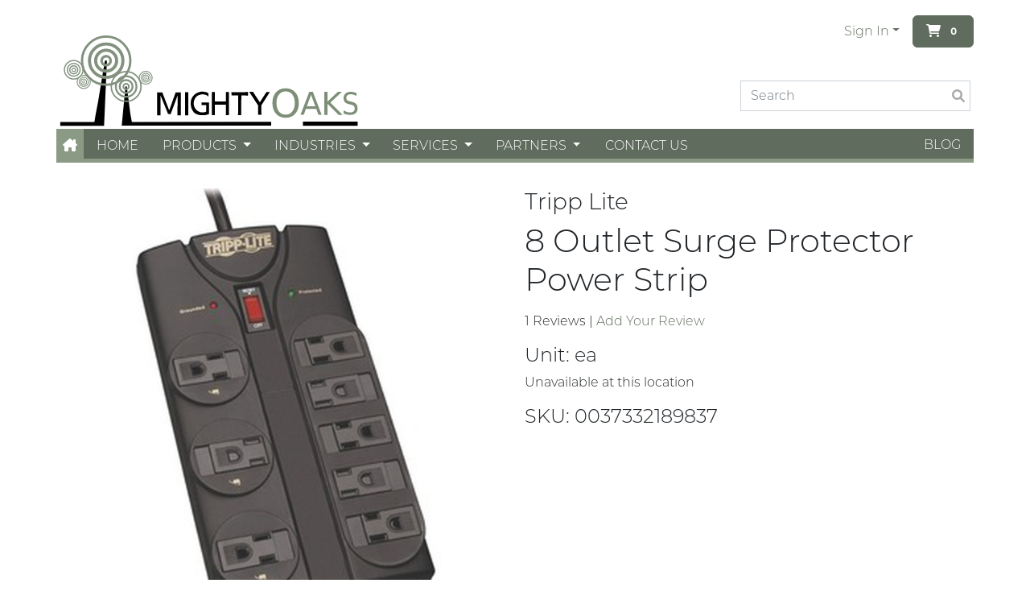

--- FILE ---
content_type: text/html; charset=utf-8
request_url: https://www.mightyoaks.com/product/8-outlet-surge-protector-power-strip/
body_size: 38246
content:



<!doctype html>
<html lang="en">



<!-- HEAD -->

<head>
    
    <!-- Tag Manager head not configured -->
    


<!-- META -->
<meta charset="UTF-8">
<meta http-equiv="Content-type" content="text/html; charset=utf-8">
<meta name="keywords" content="">
<meta name="description" content="">
<meta name="viewport" content="width=device-width, initial-scale=1.0">
<title>8 Outlet Surge Protector Power Strip Mighty Oaks</title>
<link rel="shortcut icon" href="/static/img/favicon.ico">
<!-- META END -->



<!-- CORE CSS -->
  <link rel="stylesheet" href="/static/css/mezzanine.css?v=4.1.49" type="text/css">
  <link rel="stylesheet" href="/static/vendor/fontawesome/css/fontawesome.css" type="text/css">
  <link rel="stylesheet" href="/static/vendor/fontawesome/css/brands.css" type="text/css">
  <link rel="stylesheet" href="/static/vendor/fontawesome/css/solid.css" type="text/css">
  <link rel="stylesheet" href="/static/css/select2.min.css?v=4.1.49">
  <link rel="stylesheet" href="/static/thematic/css/owl.carousel.min.css?v=4.1.49">
  <link rel="stylesheet" href="/static/vendor/slick/slick.css">
<!-- CORE CSS END -->



<link rel="alternate" type="application/rss+xml" title="RSS" href="/recipes/feeds/rss/">
<link rel="alternate" type="application/atom+xml" title="Atom" href="/recipes/feeds/atom/">




<link rel="stylesheet" href="/static/mezzanine/css/magnific-popup.css">


</head>


<!-- BODY -->

<body class="p-0">
    
    <!-- Tag Manager noscript not configured -->
    

    
    <script src="/static/mezzanine/js/jquery-1.8.3.min.js?v=4.1.49"></script>
    <script src="/static/shop/js/ajaxq.js?v=4.1.49"></script>
    <script src="/static/shop/js/timeslotpicker.js?v=4.1.49"></script>
    <script src="/static/shop/js/subcart_checkout_widget.js?v=4.1.49"></script>
    <script src="/static/js/select2.full.min.js?v=4.1.49"></script>
    <script src="/static/thematic/js/owl.carousel.min.js?v=4.1.49"></script>
    <script src="/static/vendor/textFit.min.js"></script>
    <script src="/static/vendor/htmx/htmx.min.js"></script>
    
    <!-- Render Bundles -->
    <script src="/static/bundles/vendors-node_modules_lodash_lodash_js-d9e475a2f317e6d5e324.js" ></script>
<script src="/static/bundles/vendors-node_modules_popperjs_core_dist_cjs_popper_js-4e2138795629fb4eede0.js" ></script>
<script src="/static/bundles/vendors-node_modules_bootstrap_dist_js_bootstrap_js-55baf671bf2ec4c8ae40.js" ></script>
<script src="/static/bundles/main-e53339919cf7b36327c1.js" ></script>
    <link href="/static/bundles/theme-d84fede96084554fc604.css" rel="stylesheet" />
<script src="/static/bundles/theme-3849ea7db71f250ea877.js" ></script>
    <link href="/static/bundles/vendors-node_modules_eonasdan_tempus-dominus_dist_js_tempus-dominus_js-node_modules_eonasdan_-872f18-83a97acc78cada208462.css" rel="stylesheet" />
<script src="/static/bundles/vendors-node_modules_eonasdan_tempus-dominus_dist_js_tempus-dominus_js-node_modules_eonasdan_-872f18-344c5242ada1059e819e.js" ></script>
<script src="/static/bundles/vendor-d025ae266b0bf6faedb8.js" ></script>

<script>
    window.mc_urls = {
        cart_add_endpoint: "/cart_add_endpoint/",
        cart_merge_endpoint: "/cart_merge_endpoint/",
        shopping_list_create_endpoint: "/shopping_list_add_ajax/",
        shopping_list_set_default:
          "/shopping_list_set_default/999/".replace('999/', ''),
        patch_item_endpoint: "/patch_item_endpoint/",
        order_title_endpoint: "/order_title_endpoint/",
        get_subcart_checkout_options: "/get_subcart_checkout_options/",
        set_subcart_checkout_options: "/set_subcart_checkout_options/",
        update_shared_user_fields: "/update_shared_user_fields/",
        checkout_options: "/checkout_options/",
        save_address_to_cart: "/profiles/save_address_to_cart/",
        validate_discount_code: "/discount/validate_discount_code/",
        save_address_to_session: "/profiles/save_address_to_session/",
        postcode_endpoint: "/postcode_via_json/",
    };

    window.current_page_id = "";
    var wishlistOnLoad = [
      
    ];
    /* Legacy compatibility: 'loose' variables on the window for each URL.
    TODO: update all Javascript to use mc_urls instead */
    for(url_name in window.mc_urls){
        var url = window.mc_urls[url_name];
        window[url_name] = url;
      }
      var fave_add_endpoint = "/toggle_favourite_json/";
      window.mc_use_fave_for_fave = false;
  
      var cartUrl = '/all_carts_rendered/';
      window.serial_cart = {"id": null, "items": []};
      window.serial_user = null;
      window.mc_settings = {"DEBUG": false, "TIME_ZONE": "America/Vancouver", "SCHEDULE_WIDGET_JS_OPTIONS": {}, "ROUTIFIC_ROUTES_VISIBLE": true, "USING_BATCHTRACKER": false, "USING_LOCKER_MONITOR": false, "USING_ANDROID_LOCKER_RESET_LOCK": false, "LOCKER_USING_SIMPLE_INVENTORY": true, "CARE_ANALYTICS_CHART_KEYS": ["order_states"], "CARE_FINALIZE_FORM_SHOWN": true, "CARE_CAN_ADD_FEES_TO_FINALIZED": true, "CARE_CUSTOMERS": "CUSTOMERS", "CARE_ORDERS": "ORDERS", "CARE_DISPATCHERS": "DISPATCHERS", "CARE_SOURCES": "SOURCES", "CARE_ROUTES": "ROUTES", "CARE_SHOWCASE": "SHOWCASE", "CARE_TABS": ["CUSTOMERS", "ORDERS", "DISPATCHERS", "SOURCES", "ROUTES", "SHOWCASE", "PROCUREMENT"], "CARE_HIDDEN_TABS": [], "LABELS_PRINTER_NETWORK": true, "LOCKER_DEFAULT_PIN_LENGTH_CHOICES": [5, 6, 7, 8, 9, 10], "LOCKER_SUPPLY_AFFECTS_VENDING": false, "SHOP_CART_BUTTON_USES_DOLLAR_AMOUNT": false, "SHOP_CART_BUTTON_USES_TOTAL_QUANTITIES": true, "SHOP_VISIBLE_ORDER_STATUS_CHOICES": [[null, "Other"], [2000, "Placed"], [4000, "Pickable"], [4500, "Picking in progress"], [6000, "Deliverable"], [7000, "Delivered"], [7500, "Not Delivered"], [8000, "Pickup Ready"], [9000, "Picked Up"], [10000, "Cancelled"], [11000, "Exception"], [12000, "Hold"], [13000, "Returned"], [14000, "Enroute"]], "SHOP_VISIBLE_ORDER_DEFAULT_STATUS": 6000, "SHOP_ORDER_STATUS_LIVE": 1000, "SHOP_ORDER_STATUS_EXPIRED": 3000, "SHOP_ORDER_STATUS_PLACED": 2000, "SHOP_ORDER_STATUS_PICKABLE": 4000, "SHOP_ORDER_STATUS_PICKING_IN_PROGRESS": 4500, "SHOP_ORDER_STATUS_PICKUP_READY": 8000, "SHOP_ORDER_STATUS_PICKED_UP": 9000, "SHOP_ORDER_STATUS_DELIVERABLE": 6000, "SHOP_ORDER_STATUS_ENROUTE": 14000, "SHOP_ORDER_STATUS_DELIVERED": 7000, "SHOP_ORDER_STATUS_NOT_DELIVERED": 7500, "SHOP_ORDER_STATUS_HOLD": 12000, "SHOP_ORDER_STATUS_EXCEPTION": 11000, "SHOP_ORDER_STATUS_CANCELLED": 10000, "SHOP_ORDER_STATUS_GHOST": 5000, "SHOP_ORDER_STATUS_CHOICES": [[1000, "Live"], [2000, "Placed"], [3000, "Cart"], [4000, "Pickable"], [4500, "Picking in progress"], [5000, "Ghost"], [6000, "Deliverable"], [7000, "Delivered"], [7500, "Not Delivered"], [8000, "Pickup Ready"], [9000, "Picked Up"], [10000, "Cancelled"], [11000, "Exception"], [12000, "Hold"], [13000, "Returned"], [14000, "Enroute"]], "PACKAGE_TYPE_CHOICES": [["0", "Ambient"], ["1", "Refrigerator"], ["2", "Freezer"], ["3", "Restricted"], ["4", "Heated"]], "PACKAGE_SIZE_CHOICES": [["Tiny", "Tiny package"], ["Extra Small", "Extra small package"], ["Small", "Small package"], ["Medium", "Medium package"], ["Large", "Large package"], ["Extra Large", "Extra large package"]], "MOBILE_APPS_QUERY_PARAMS": "{}", "MOBILE_APPS_FINALIZE_ORDER_BUTTON": true, "MOBILE_APPS_READY_BUTTON": false, "MOBILE_APPS_UPDATED_STATUS_ON_READY": 8000, "MEGA_MENU_ITEM_THRESHOLD": 8, "CART_ALERT_MSGS_ENABLED": false, "SHOP_PREVIOUS_PAGE_REFRESH": false, "SHOP_ASSEMBLY_DEPARTMENT_CHOICES": [["00", "Not on report"], ["01", "Department 1"], ["02", "Department 2"]], "SHOP_PRODUCT_DEPARTMENT_CHOICES": [["1000", "Deli"], ["2000", "Meat"], ["3000", "Seafood"], ["4000", "Other"]], "MOBILE_APPS_SELECT_STORE": true};
  

      $( document ).ready(function() {
        window.dataLayer = window.dataLayer || [];
        window.MightyJS.render_serial_cart(window.serial_cart);
        window.console_cart.bindCartWidgets();
        window.MightyJS.initStickyNav();
        window.MightyJS.initDropdownAjax();
        window.console_cart.refreshCartHTML(function () {console.log("Refreshed Cart");});
        window.MightyJS.initShoppingLists();
  
        window.MightyJS.resizeHandler();
        addEventListener('resize', function(event) {
          window.MightyJS.resizeHandler();
        });
        addEventListener('orientationchange', function(event) {
          window.MightyJS.orientationHandler();
        });
  
        // Prevent the news ticker message from overflowing
        // throws an error if the object is hidden
        try {
          textFit(document.querySelector('.news-ticker-body '), {});
        } catch (err) {}
      });

</script>




<script src="/static/mezzanine/js/magnific-popup.js"></script>
<script>
$(document).ready(function() {
    $('#product-images-large').magnificPopup({
        delegate: 'a',
        type: 'image',
        gallery: {
            enabled: true,
        }
    });
});
</script>
<script src="/static/shop/js/product_variations.js"></script>



  <!-- HEADER ABOVE -->
      <div class="w-100 d-none" id="mc-header-above-full" >
        
          <div class="container g-0" id="mc-header-above">
            <div class="news-ticker-body text-center px-3">
              This message will be displayed across all pages
            </div>
          </div>
        
      </div>
  <!-- END HEADER ABOVE -->



  <!-- HEADER -->
    <div class="w-100 " id="mc-header-full">
        
          <div class="container g-0" id="mc-header">
            
              <div class="w-100" id="mc-header-main">
                <div class="row g-0 h-100">
                  
                  <div class="col-4" id="mc-header-main-left">
                    
                      
                      <!-- BRAND LOGO -->
                      <div class="mc-brand-logo h-100 d-flex align-items-end">
                        <a class="" href="/">
                          <img class="mc-brand-img mw-100" alt="Mighty Oaks" src="/static/brand/img/mightyoaks.svg?v=4.1.49"/>
                        </a>
                      </div>
                      <!-- END BRAND LOGO -->
                      
                    
                  </div>
                  

                  
                    <div class="d-none d-lg-flex col-lg-2" id="mc-header-main-center">
                      
                    </div>
                  

                  
                  <div class="d-flex col-8 col-lg-6 justify-content-end" id="mc-header-main-right">
                    
                      <div class="row g-0 h-100 align-items-center">
                        <div class="col-12">
                          <div class="row g-0 h-100 justify-content-end">

                            
                            <div class="col" id="mc-header-nav-extra">
                              
                            </div>
                            

                            
                            <div class="col-auto" id="mc-header-login-dropdown">
                              
                                <ul class="nav flex-nowrap">
                                  
                                    
                                  
                                
                                  <li class="nav-item dropdown">    
                                    <a class="nav-link dropdown-toggle" href="#" id="signinMenuToggle" role="button" data-bs-toggle="dropdown" aria-expanded="false">Sign In</a>
                                    <ul class="dropdown-menu">
                                      <li><a class="dropdown-item" href="/accounts/login/">Sign In</a></li>
                                        
                                        <li><a class="dropdown-item" href="/accounts/signup/">Create an Account</a></li>
                                      
                                    </ul>
                                  </li>
                                
                                
                                </ul>
                              
                            </div>
                            

                            
                            
                            <div class="col-auto d-none d-sm-flex justify-content-end" id="mc-header-cart-button">
                              
                                    <button class="btn btn-primary cart-button" type="button" data-bs-toggle="offcanvas" data-bs-target="#offcanvasMiniCart" aria-controls="offcanvasMiniCart">
        <i class="fa-solid fa-cart-shopping ms-1"></i>
        

<span class="cart-subtotal-or-count sub-total badge badge-xs">
    
    
    
    
    0
    
    
    
    
</span>
    </button>
                              
                            </div>
                            
                            

                          </div>
                        </div>
                        
                          <div class="col-8 offset-4 d-flex d-sticky-none justify-content-end align-items-center search-box" id="mc-header-search-bar">
                            
                            
                              <form action="/results/" class="w-100" role="search" name="search-form">
                                <div class="d-flex">
                                  <div class="flex-grow-1 my-1 d-flex align-items-center">
                                    <input class="form-control" type="text" placeholder="Search" name="q"
                                      value="" autocomplete="off" id="mc-search-input">
                                  </div>
                                  <div class="my-1">
                                    <button type="submit" class="form-control btn inline-search-btn my-1 me-1 d-flex justify-content-between align-items-center">
                                      <i class="fa fa-search" title="Search"></i>
                                    </button>
                                  </div>
                                </div>
                              </form>
                            
                            
                          </div>
                        
                      </div>
                    
                  </div>
                  
                </div>
              </div>
            
          </div>
        
        
            <div class="w-100" id="mc-header-nav-full">
              
                <div class="container g-0 d-flex flex-nowrap nav" id="mc-header-nav">
                  
                    <div id="mc-header-nav-menu-button" class="grid-center">
                      
                      <a href="#" class="nav-link d-block d-md-none" id="mc-header-nav-core-link" onclick="window.MightyJS.loadSideMenu()" data-bs-toggle="offcanvas" data-bs-target="#offcanvasNavbar" aria-controls="offcanvasNavbar">
                        <i class="fa-solid fa-bars"></i>
                      </a>
                      
                      
                      <a href="/" role="button" class="nav-link d-none d-md-block px-2" id="mc-header-nav-home-link">
                        <i class="fa-solid fa-house-chimney"></i>
                      </a>
                      
                    </div>
                  
                  <div class="flex-grow-1 d-none d-sm-flex justify-content-between position-relative" id="mc-header-nav-bar">
                    <ul class="nav d-flex mc-top-navbar-ul">
    
      
            <li class="nav-item grid-center mc-top-navbar-ul" data-mc-page-id="262">
              <a class="nav-link" href="/" >
                Home
              </a>
            </li>
      
    
      
        <li class="nav-item dropdown grid-center mc-top-navbar-ul" data-mc-page-id="259">  
          <a class="nav-link dropdown-toggle"
          style="--bs-nav-link-padding-x: 0.9em;" 
             href="#"
             data-bs-toggle="dropdown"
             data-bs-auto-close="outside"
             role="button"
             aria-expanded="false"
             
             hx-get="/menu/259/259/menu_top_left/"
             hx-target="#topnav-259-dropdown"
            >
            Products
          </a>
          <ul class="dropdown-menu" id="topnav-259-dropdown" style="min-width: 200px;">
          </ul>
        </li>
      
    
      
        <li class="nav-item dropdown grid-center mc-top-navbar-ul" data-mc-page-id="230">  
          <a class="nav-link dropdown-toggle"
          style="--bs-nav-link-padding-x: 0.9em;" 
             href="#"
             data-bs-toggle="dropdown"
             data-bs-auto-close="outside"
             role="button"
             aria-expanded="false"
             
             hx-get="/menu/230/230/menu_top_left/"
             hx-target="#topnav-230-dropdown"
            >
            Industries
          </a>
          <ul class="dropdown-menu" id="topnav-230-dropdown" style="min-width: 200px;">
          </ul>
        </li>
      
    
      
        <li class="nav-item dropdown grid-center mc-top-navbar-ul" data-mc-page-id="258">  
          <a class="nav-link dropdown-toggle"
          style="--bs-nav-link-padding-x: 0.9em;" 
             href="#"
             data-bs-toggle="dropdown"
             data-bs-auto-close="outside"
             role="button"
             aria-expanded="false"
             
             hx-get="/menu/258/258/menu_top_left/"
             hx-target="#topnav-258-dropdown"
            >
            Services
          </a>
          <ul class="dropdown-menu" id="topnav-258-dropdown" style="min-width: 200px;">
          </ul>
        </li>
      
    
      
        <li class="nav-item dropdown grid-center mc-top-navbar-ul" data-mc-page-id="260">  
          <a class="nav-link dropdown-toggle"
          style="--bs-nav-link-padding-x: 0.9em;" 
             href="#"
             data-bs-toggle="dropdown"
             data-bs-auto-close="outside"
             role="button"
             aria-expanded="false"
             
             hx-get="/menu/260/260/menu_top_left/"
             hx-target="#topnav-260-dropdown"
            >
            Partners
          </a>
          <ul class="dropdown-menu" id="topnav-260-dropdown" style="min-width: 200px;">
          </ul>
        </li>
      
    
      
            <li class="nav-item grid-center mc-top-navbar-ul" data-mc-page-id="300">
              <a class="nav-link" href="/contact-us/" >
                Contact Us
              </a>
            </li>
      
    
  </ul>
  
  <ul class="nav d-none" id="topnav-overflow-menu">
    <li class="nav-item dropdown grid-center">
      <a 
        class="nav-link dropdown-toggle"
        style="--bs-nav-link-padding-x: 0.9em;"
        href="#"
        data-bs-toggle="dropdown"
        data-bs-auto-close="outside"
        role="button"
        aria-expanded="false"
        hx-get="/menu/0/0/menu_top_left/"
        hx-target="#topnav-0-dropdown"
        
      >More</a>
      <ul class="dropdown-menu" id="topnav-0-dropdown">
      </ul>
    </li>
  </ul>
  
                    <ul class="nav d-flex mc-top-navbar-ul justify-content-end flex-wrap" style="flex-shrink: 3">
    
      
            <li class="nav-item grid-center mc-top-navbar-ul">
              <a class="nav-link h-100" href="/blog/" >
                Blog
              </a>
            </li>
      
    
  </ul>
                  </div>
                  
                  <div class="d-flex d-sm-none justify-content-end flex-grow-1">
                    <button class="btn btn-text text-white lh-1" data-bs-toggle="collapse" data-bs-target="#mobileSearchCollapse">
                      <i class="fa fa-search" title="Search"></i>
                    </button>
                    <button class="btn btn-link cart-button" type="button" data-bs-toggle="offcanvas" data-bs-target="#offcanvasMiniCart" aria-controls="offcanvasMiniCart">
                      <i class="fa-solid fa-cart-shopping ms-1 text-white"></i>
                      

<span class="cart-subtotal-or-count sub-total badge badge-xs">
    
    
    
    
    0
    
    
    
    
</span>
                    </button>
                  </div>
                  
                </div>
                
              </div>
              <div class="collapse w-100 d-sm-none bg-white shadow" id="mobileSearchCollapse">
                <form action="/results/" class="w-100" role="search" name="search-form">
                  <div class="d-flex">
                    <div class="flex-grow-1 my-1 d-flex align-items-center">
                      <input class="form-control" type="text" placeholder="Search" name="q"
                        value="" autocomplete="off" id="mc-search-input">
                    </div>
                    <div class="my-1">
                      <button type="submit" class="form-control btn inline-search-btn my-1 me-1 d-flex justify-content-between align-items-center">
                        <i class="fa fa-search" title="Search"></i>
                      </button>
                    </div>
                  </div>
                </form>
              </div>
          
      </div>
    <!-- END HEADER -->
    

    
    <!-- MAIN -->
    <div class="w-100 " id="mc-main-content-full">
      
      

        <div class="container py-3" id="mc-main-content">
          
            
              <ul class="breadcrumb mx-2 " id="mc-main-breadcrumbs">
              
    

              </ul>
            
          
          

<div class="row">
    <div class="col-md-12">

    
        
        
        
        
        
        
        
        
        
    
    </div>
</div>



<div class="row">
    
        
        

<div class="col-xs-12">
    <div class="product-footer"><!-- product-details -->
        <div class="row"><!-- row -->
            
            <div class="col-12 col-sm-6">
                 
                <style>
.product-image-thumbnail {
    display: block;
    max-height: 600px;
    width: auto;
    height: auto;
}
#product-images-large {
    display: flex;
    justify-content: center;
}
</style><ul id="product-images-large" class="list-unstyled list-inline"><li class="list-inline-item" id="image-320-large"><a class="product-image-large" href="/media/uploads/product/1031510818[1].jpg"><img alt="" src="/media/uploads/product/.thumbnails/1031510818%5B1%5D.jpg/1031510818%5B1%5D-650x0-padded-%23fff.jpg" class="img-fluid product-image-thumbnail col-xs-12"></a></li></ul>
                
            </div>

            
        
            <div class="col-12 col-sm-6">

            
            <h3>Tripp Lite</h3>
            <h1 class="mt-0 mb-3 product-title">8 Outlet Surge Protector Power Strip</h1>
                
                <p>
                    
                        <span>1 Reviews</span><span class="separator"> | </span><a id="go-to-review" href="#reviews">Add Your Review</a>
                    
                </p>
            

            
            <h4 class="unit">
                Unit: <span id="product-unit-text">ea</span>
            </h4>
            

        

            

            
                
                
                

                
            
                <p class="error-msg">Unavailable at this location</p>
            
            
            

            
            
            
            
            <h4 class="product-subtitle">SKU: 0037332189837</h4>
            
           
       

       
       
       
            
            
            
          </div><!-- //row -->
        </div><!-- //product-footer -->
    </div><!-- //col -->

    <hr>

    
        
        
        





<div id="product-info">
  
  <ul class="nav nav-tabs prod-detail-nav-tabs" id="product-tabs" role="tablist">
    
      

    
        <li class="nav-item" role="presentation">
            <a href="#prod-content"  class="nav-link active"  data-bs-toggle="tab" data-bs-target="#prod-content" type="button" role="tab" aria-controls="prod-content" aria-selected="true">
                Product Description
            </a>
        </li>
    

    
      


    
      

    
    <li class="nav-item" role="">
        <a href="#reviews"  class="nav-link" data-bs-toggle="tab" data-bs-target="#reviews" type="button" role="tab" aria-controls="reviews" aria-selected="true">
            Reviews
        </a>
    </li>
    

    
  </ul>
  

  
  <div class="tab-content">
    
      

    
        <div class="tab-pane fade show active p-1" id="prod-content">
            <p><strong>Tripp Lite Surge Protector Power Strip 8 Outlet 8 ' Cord Black 1440 J - 8 x NEMA 5-15R - 1800 VA - 1440 J - 120 V AC Input - 8 x NEMA 5-15R - 1.80 kVA - 1440 J - 120 V AC Input</strong></p>
<div class="row">
<div class="padding-top-lg padding-bottom-lg row">
<div class="col-md-12">
<div class="font-14 margin-top-sm">Perfect for your home or office workstation, the TLP808B Protect It! 8-Outlet Home-Computer Surge Protector features a surge suppression rating of 1440 joules to defend your sensitive electronic components against strong surges and spikes. In fact, Tripp Lite will repair or replace any connected equipment damaged by surges, including direct lightning strikes, up to $75,000 for life (valid in the U.S., Canada and Puerto Rico only).<br><br>The TLP808B includes full normal mode (H-N) and common mode (N-G/H-G) line surge suppression, as well as technology that filters out disruptive EMI/RFI line noise, preventing interference from disrupting your electronics and inflicting damage or data loss.<br><br>Your computer and peripherals plug into eight NEMA 5-15R outlets, including three widely spaced outlets designed to accept bulky transformers without blocking adjacent outlets. Built-in child-safety covers block accidental contact with unused outlets. Integrated 15-amp circuit breaker protects all outlets against dangerous overloads. Lighted on/off switch provides one-touch control over connected equipment. LEDs indicate protection status and that your wall outlet is properly grounded.<br><br>The eight-foot AC power cord allows the TLP808B to reach distant outlets, while its right-angle NEMA 5-15P plug allows furniture and equipment to be moved flush against the wall to save space in your workstation. Keyhole slots on the bottom panel provide convenient wall or desk mounting options.</div>
</div>
</div>
</div>
<div class="row">
<div class="col-md-12"><span class="guides-documents">Features</span>
<div class="padding-top-lg padding-bottom-lg row">
<ul>
<li>8 NEMA 5-15R outlets, including 3 for bulky transformers</li>
<li>Surge suppression rating of 1440 joules</li>
<li>Filters out threatening EMI/RFI line noise</li>
<li>15A resettable circuit breaker prevents dangerous overloads</li>
<li>8 ft. AC power cord with right-angle NEMA 5-15P plug</li>
</ul>
</div>
</div>
</div>
        </div>
    

    
      


    
      

    
        <div class="tab-pane fade p-1 " id="reviews">
            <p>
                
<div class="reviews-list">
    <div class="list-group">
    
        <div class="list-group-item">

        
        <h4 class="review-title">Mr.&nbsp;
            
            <small class="review-by">Review by&nbsp;
                <b class="review-name">pPzjtkhv</b>
            </small>
        </h4>
        

        
        <p class="review-comment">Q7qRZCwt</p>
        

        
        <small><em>Posted on 2024-05-18</em></small>
        

        </div>
    
    </div>
</div>
                

<hr/>

<h3>Write your Own Review</h3>
<p>You're reviewing: <b>8 Outlet Surge Protector Power Strip</b></p>
<form method="post" action="/product/8-outlet-surge-protector-power-strip/">
    <input type='hidden' name='csrfmiddlewaretoken' value='M69XlEYXaCmTsFenlz8a6GGmAYNNT9f5cJDxDgyA1E5YxKQHtkhgltm6ck4ZenBj' />
    
    

<input type="hidden" name="referrer" value="">
<input type='hidden' name='csrfmiddlewaretoken' value='M69XlEYXaCmTsFenlz8a6GGmAYNNT9f5cJDxDgyA1E5YxKQHtkhgltm6ck4ZenBj' />




<div class="form-group input_id_user_name 
    ">
    <label class="control-label" for="id_user_name">Nickname *</label>
    <input type="text" name="user_name" maxlength="50" required id="id_user_name" />
    
</div>



<div class="form-group input_id_title 
    ">
    <label class="control-label" for="id_title">Summary of Your Review *</label>
    <input type="text" name="title" maxlength="128" required id="id_title" />
    
</div>



<div class="form-group input_id_comment 
    ">
    <label class="control-label" for="id_comment">Review *</label>
    <textarea name="comment" cols="40" rows="10" required id="id_comment">
</textarea>
    
</div>



<div class="form-group input_id_score 
    ">
    
    <select name="score" style="display: none" id="id_score">
  <option value="1.0">*</option>

  <option value="2.0">**</option>

  <option value="3.0" selected>***</option>

  <option value="4.0">****</option>

  <option value="5.0">*****</option>

</select>
    
</div>



    <hr/>
    <input type="submit" class="btn btn-md btn-default" value="Submit Review"/>
</form>

            </p>
        </div>
    

    
  </div>
  
</div><!-- end tabs -->



        
        

        
            





        

    

    <hr>
    
    
    
    <div id="nutritional-info">
    
    
        

        
    

    </div>
    
</div><!-- //product-details -->
    
</div>




<!--                       -->
<!--  No related products  -->
<!--                       -->








          
        </div>
      
    </div>
    <!-- END MAIN -->
    

    
    <!-- FOOTER -->
      <div class="w-100" id="mc-footer-full">
        
          <div class="container g-0 pt-3" id="mc-footer-main">
            <div class="row g-0 h-100 p-2">
            
              <div class="col-12 col-md-6 col-lg-3">
                <h5 class="text-white">Home</h5>
                
<ul class="footer-list">
  
          <li class="">
              <a class="" href="/policies/privacy/">Privacy Policy</a>
            </li>
  
          <li class="">
              <a class="" href="/sms-message/">SMS Message</a>
            </li>
  
          <li class="">
              <a class="" href="/terms-of-service/">Terms of Service</a>
            </li>
  
</ul>
              </div>
            
            
              <div class="col-12 col-md-6 col-lg-3">
                <h5 class="text-white">Customer Service</h5>
                
<ul class="footer-list">
  
          <li class="">
              <a class="" href="/products/digital-commerce/upc-port/">UPC Port</a>
            </li>
  
          <li class="">
              <a class="" href="/request-a-demo/">Request a Demo</a>
            </li>
  
          <li class="">
              <a class="" href="/services/product-support/">Managed Network Operations</a>
            </li>
  
</ul>
              </div>
            

            
              <div class="col-12 col-md-6 col-lg-3">
                <h5 class="text-white">About Us</h5>
                
<ul class="footer-list">
  
          <li class="">
              <a class="" href="/blog/">Blog</a>
            </li>
  
          <li class="">
              <a class="" href="/community/">Community</a>
            </li>
  
          <li class="">
              <a class="" href="/contact-us/">Contact Us</a>
            </li>
  
          <li class="">
              <a class="" href="/meewasin/">Meewasin</a>
            </li>
  
</ul>
              </div>
            

            
            <div class="col-12 col-md-6 col-lg-3">
                  <h5>Contact Us</h5>
                  <p>250 386 9398 |   </p>
                </div>
            
            </div>
          </div>
        
        
          <div class="container g-0" id="mc-footer-below">
            <small>© 2025 Mighty Oaks All Rights Reserved. Powered by Mighty Oaks</small>
          </div>
        
      </div>
    <!-- END FOOTER -->
    
    
    <!-- Begin Menu -->
    <div class="offcanvas offcanvas-start" tabindex="-1" id="offcanvasNavbar" aria-labelledby="offcanvasNavbarLabel">
      <div class="offcanvas-header">
        
        <h5 class="offcanvas-title text-dark" id="offcanvasNavbarLabel">Menu</h5>
        <button type="button" class="btn-close text-reset" data-bs-dismiss="offcanvas" aria-label="Close"></button>
        
      </div>
      <div class="offcanvas-body p-0" id="mainNavMenu">
      </div>
      <div class="offcanvas-footer p-0">
        <ul class="navbar-nav justify-content-end flex-grow-1 offcanvas-navmenu">
          
        </ul>
      </div>
    </div>
      <!-- End Menu -->
    

    
    <!-- Begin Mini Cart -->
    <div class="offcanvas offcanvas-end" tabindex="-1" id="offcanvasMiniCart" aria-labelledby="offcanvasMiniCartLabel">
      <div class="offcanvas-header">
        <h5 class="offcanvas-title text-dark" id="offcanvasMiniCartLabel">Your Cart</h5>
        <button type="button" class="btn btn-link" data-bs-toggle="modal" data-bs-target="#emptyCartModal">
          Empty Cart
        </button>
        <button type="button" class="btn-close text-reset" data-bs-dismiss="offcanvas" aria-label="Close"></button>
      </div>
      <div class="offcanvas-body" id="miniCartView">
        <div class="mini-cart"></div>
      </div>
    </div>
    <!-- End Mini Cart -->
    

    

    <!-- Cart Empty Dialog -->
    <div class="modal fade" id="emptyCartModal" tabindex="-1" aria-hidden="true" aria-labelledby="emptyCartModalLabel">
      <div class="modal-dialog modal-dialog-centered">
          <div class="modal-content">
              <div class="modal-header">
                  <h5 class="modal-title" id="emptyCartModalLabel">Empty Cart</h5>
              </div>
              <div class="modal-body">
                  Are you sure you want to empty the cart?
              </div>
              <div class="modal-footer d-flex justify-content-between">
                  <button type="button" class="btn btn-danger" data-bs-dismiss="modal">Go Back</button>
                  <button type="button" class="btn btn-success" data-bs-dismiss="modal" onclick="window.MightyJS.empty_cart()">Empty</button>
              </div>
          </div>
      </div>
  </div>
  <!-- Add to List Dialog -->
  <div class="modal fade" id="addToListModal" tabindex="-1" aria-hidden="true" aria-labelledby="addToListModalLabel">
    <div class="modal-dialog modal-dialog-centered">
        <div class="modal-content">
            <div class="modal-header">
                <h5 class="modal-title" id="addToListModalLabel">Create a new list</h5>
            </div>
            <div class="modal-body d-flex justify-content-between">
              <form class="w-100 d-flex" id="addToListForm">
                <div class="input-group flex-nowrap">
                <input type="text" name="list_name" class="form-control"/>
                <button type="submit" class="btn btn-default" data-bs-dismiss="modal" data-bs-target="#addToListModal">Save</button>
              </form>
            </div>
            </div>
        </div>
    </div>
  </div>
  <!-- Delete List Dialog -->
  <div class="modal fade" id="deleteListModal" tabindex="-1" aria-hidden="true" aria-labelledby="deleteListModalLabel">
    <div class="modal-dialog modal-dialog-centered">
        <div class="modal-content">
            <div class="modal-header">
                <h5 class="modal-title" id="deleteListModalLabel">Delete the list</h5>
            </div>
            <div class="modal-body d-flex justify-content-between">
                <button type="button" class="btn btn-default" data-bs-dimiss="modal" data-bs-target="#deleteListModal">Go Back</button>
                <button type="button" id="deleteListButton" class="btn btn-danger" data-bs-dismiss="modal" data-bs-target="#deleteListModalModal">Yes, Delete</button>
              </form>
            </div>
            </div>
        </div>
    </div>
  </div>
  <!-- Store Selection Dialog -->
  
  
  
<!-- Toasts-->
<div class="toast-container position-fixed bottom-0 end-0 p-3">
  <div id="addToListToast" class="toast" role="alert" aria-live="assertive" aria-atomic="true">
    <div class="toast-body">
      Added product to list
    </div>
  </div>
</div>
    
  <div class="scrollTop" onclick="window.MightyJS.scrollToTop()">
    <i class="fa-solid fa-arrow-up"></i>
  </div>

  </div>


    






    
  <script type="text/javascript">
    var csrf_token = "M69XlEYXaCmTsFenlz8a6GGmAYNNT9f5cJDxDgyA1E5YxKQHtkhgltm6ck4ZenBj";
  </script>
  

  

  
  
    <!-- Legacy Analytics not configured -->
    
    
    

    <script async src="https://www.googletagmanager.com/gtag/js?id=UA-68100433-1"></script>
    <script>
    window.dataLayer = window.dataLayer || [];
    function gtag(){dataLayer.push(arguments);}
    gtag('js', new Date());
    gtag('config', 'UA-68100433-1');
    gtag('config', 'G-RHPTRX9V3W');
    </script>

    


</body>



<script defer src="/static/vendor/alpinejs/cdn.min.js"></script>
<script>
  document.addEventListener('alpine:init', () => {
    Alpine.store('alpineCart', {
      cart: {"id": null, "items": []},
      user: null,
      getItem(unique_key) {
        const items = this.cart.items;
        for (let i = 0; i < items.length; i++) {
            if (items[i].unique_key === unique_key) {
                return items[i]
            }
        }
      },
      cartAdd(unique_key, quantity){
        /*
            Updates multiple cart items via AJAX
            (Endpoint: cart_add_endpoint)

            data looks like:

                {
                    'mode': 'JSON',
                    '4011-1': 3,
                    '4013-1': -1,
                    '4015-1': 12
                }
        */

        var data = {}
        data[unique_key] = quantity

        var csrftoken = window.csrf_token;

        data['mode'] = 'JSON';
        console.log(data)
        var request = $.ajaxq("MightyQ", {
            url: cart_add_endpoint,
            type: "POST",
            headers: {'X-CSRFToken': csrftoken},
            complete: function (xhr, status){
                if ( status === "success" ){
                    console.log(xhr);
                }
            },
            data: data
        });
        return request;
      }
    })
})
  
</script>





</html>


--- FILE ---
content_type: application/javascript; charset=utf-8
request_url: https://www.mightyoaks.com/static/shop/js/product_variations.js
body_size: 1177
content:
;(function($){
    $(function() {
    
        var selections = $('#add-cart select');
    
        var showImage = function(id) {
            var image = $(id);
            if (image.length == 1) {
                $('#product-images-large li').hide();
                image.show();
            }
        };
    
        // on selection of an option, reduce the list of variations to the one
        // matching all the selected options - if there is one, show it and hide
        // the others
        selections.change(function() {
            var variation = $.grep(variations, function(v) {
                var valid = true;
                $.each(selections, function() {
                    valid = valid && v[this.name] == this[this.selectedIndex].value;
                });
                return valid;
            });
            if (variation.length == 1) {
                $('#variations li').hide();
                $('#variation-' + variation[0].sku).show();
                showImage('#image-' + variation[0].image_id + '-large');
            }
        });
        selections.change();
    
        // show enlarged image on thumbnail click
        $('#product-images-thumb a').click(function() {
            showImage('#' + $(this).attr('id') + '-large');
            return false;
        });
    
    });
})(jQuery);


--- FILE ---
content_type: image/svg+xml
request_url: https://www.mightyoaks.com/static/brand/img/mightyoaks.svg?v=4.1.49
body_size: 15658
content:
<?xml version="1.0" encoding="UTF-8" standalone="no"?>
<!-- Created with Inkscape (http://www.inkscape.org/) -->

<svg
   width="204mm"
   height="64mm"
   viewBox="0 0 204 64"
   version="1.1"
   id="svg11411"
   inkscape:version="1.2.2 (b0a8486541, 2022-12-01)"
   sodipodi:docname="mightyoaks.svg"
   xmlns:inkscape="http://www.inkscape.org/namespaces/inkscape"
   xmlns:sodipodi="http://sodipodi.sourceforge.net/DTD/sodipodi-0.dtd"
   xmlns="http://www.w3.org/2000/svg"
   xmlns:svg="http://www.w3.org/2000/svg">
  <sodipodi:namedview
     id="namedview11413"
     pagecolor="#ffffff"
     bordercolor="#000000"
     borderopacity="0.25"
     inkscape:showpageshadow="2"
     inkscape:pageopacity="0.0"
     inkscape:pagecheckerboard="0"
     inkscape:deskcolor="#d1d1d1"
     inkscape:document-units="mm"
     showgrid="false"
     inkscape:zoom="0.78216891"
     inkscape:cx="461.53714"
     inkscape:cy="-62.646315"
     inkscape:window-width="1920"
     inkscape:window-height="1011"
     inkscape:window-x="0"
     inkscape:window-y="0"
     inkscape:window-maximized="1"
     inkscape:current-layer="text7193" />
  <defs
     id="defs11408" />
  <g
     inkscape:label="Layer 1"
     inkscape:groupmode="layer"
     id="layer1"
     transform="translate(-6.1436757,-83.212518)">
    <g
       inkscape:groupmode="layer"
       id="layer4"
       inkscape:label="New"
       style="display:inline"
       transform="translate(0.34585036,-17.389004)">
      <g
         inkscape:groupmode="layer"
         id="layer3"
         inkscape:label="Stem">
        <path
           style="fill:#000000;stroke:none;stroke-width:1.557;stroke-dasharray:none;stroke-opacity:1"
           d="m 35.047778,137.908 -1.289659,8.0605 -1.771327,9.31477 -0.799433,4.81111 -22.7533422,0.0389 -0.033885,2.51213 29.2456342,-0.008 1.904061,-43.53106 -1.349936,0.006 z"
           id="path5311"
           sodipodi:nodetypes="cccccccccc" />
        <path
           style="fill:#000000;stroke:none;stroke-width:0.934861;stroke-dasharray:none;stroke-opacity:1"
           d="m 56.177246,160.16661 92.950704,-0.20181 0.0359,2.63378 -99.746549,-0.0123 2.508738,-26.31244 0.810534,0.003 c 1.395359,8.19738 1.820748,16.23568 3.440633,23.88982 z"
           id="path5311-5"
           sodipodi:nodetypes="cccccccc" />
      </g>
      <g
         inkscape:groupmode="layer"
         id="layer2"
         inkscape:label="Circles"
         style="stroke:#82927e;stroke-opacity:1">
        <circle
           style="fill:none;stroke:#82927e;stroke-width:1.765;stroke-dasharray:none;stroke-opacity:1"
           id="path510"
           cx="39.01255"
           cy="119.14148"
           r="3.0204906"
           inkscape:label="path510" />
        <circle
           style="fill:none;stroke:#82927e;stroke-width:2.097;stroke-dasharray:none;stroke-opacity:1"
           id="path510-3"
           cx="39.02483"
           cy="119.10009"
           r="6.9964719"
           inkscape:label="path510" />
        <circle
           style="fill:none;stroke:#82927e;stroke-width:2.048;stroke-dasharray:none;stroke-opacity:1"
           id="path510-3-6"
           cx="39.051254"
           cy="119.11253"
           r="11.169359"
           inkscape:label="path510" />
        <circle
           style="fill:none;stroke:#82927e;stroke-width:1.557;stroke-dasharray:none;stroke-opacity:1"
           id="path510-3-6-7"
           cx="39.050335"
           cy="119.09267"
           r="16.125151"
           inkscape:label="path510" />
        <text
           xml:space="preserve"
           style="font-size:3.175px;fill:#000000;stroke:#82927e;stroke-width:1.557;stroke-dasharray:none;stroke-opacity:1"
           x="73.125763"
           y="112.92811"
           id="text7191"><tspan
             sodipodi:role="line"
             id="tspan7189"
             style="stroke-width:1.557"
             x="73.125763"
             y="112.92811" /></text>
        <g
           aria-label="MIGHTY "
           transform="matrix(1.7042527,0,0,1.7042527,-375.12871,-489.43479)"
           id="text7193"
           style="font-size:12.4199px;white-space:pre;shape-inside:url(#rect7195);stroke:none;stroke-width:5.88472">
          <path
             id="path10421"
             style="font-family:'DejaVu Sans';-inkscape-font-specification:'DejaVu Sans';stroke-width:6.25205"
             d="M 280.60655 369.19942 C 280.43167 369.20085 280.25779 369.21556 280.08622 369.24642 C 279.13319 369.41787 278.14136 369.81592 277.47428 370.51783 C 276.67822 371.35546 276.11707 372.22829 276.11707 373.70801 C 276.11707 375.18368 276.46258 376.206 277.19593 377.16472 C 277.60576 377.70049 278.26054 378.04479 278.90245 378.25207 C 279.82443 378.54977 280.84146 378.52689 281.80427 378.41884 C 282.3149 378.36154 282.29548 378.3739 283.2855 377.9916 L 283.257 373.49575 L 280.35488 373.49575 L 280.35488 374.50245 L 282.16207 374.50245 L 282.16207 376.93427 L 282.17511 377.07315 C 281.93053 377.23087 281.66115 377.27844 281.33549 377.33574 C 281.0251 377.39034 280.37414 377.43349 279.9234 377.29723 C 279.23347 377.08867 278.59401 376.76809 278.09134 376.14863 C 277.59012 375.53096 277.26526 374.5648 277.28356 373.70801 C 277.30141 372.87103 277.6723 371.97725 278.17351 371.35957 C 278.67618 370.7401 279.5474 370.4528 280.33578 370.31285 C 280.87079 370.21788 281.4446 370.2959 281.9577 370.47477 C 282.36414 370.61645 282.63499 370.78902 283.04384 371.17309 L 283.04384 369.86924 C 282.63864 369.58623 282.48003 369.53597 282.16814 369.44897 C 281.66444 369.30839 281.1312 369.19515 280.60655 369.19942 z M 300.48872 369.30767 L 299.02901 369.32374 L 302.47966 374.60645 L 302.52181 378.30604 L 303.80959 378.2921 L 303.76987 374.61039 L 307.11045 369.35619 L 305.77628 369.36529 L 303.18738 373.39721 L 300.48872 369.30767 z M 298.58176 369.3953 L 292.0507 369.47384 L 292.098 370.70249 L 294.7057 370.70037 L 294.66598 378.4904 L 295.89705 378.4904 L 295.93859 370.73827 L 298.57479 370.7601 L 298.58176 369.3953 z M 284.37255 369.40228 L 284.37255 378.45644 L 285.56299 378.45644 L 285.54783 374.31263 L 289.87418 374.34447 L 289.88783 378.45644 L 291.07797 378.45644 L 291.07797 369.40228 L 289.88783 369.40228 L 289.88783 373.1137 L 285.56269 373.1137 L 285.56269 369.40228 L 284.37255 369.40228 z M 273.94844 369.45807 L 273.94844 378.51223 L 275.17345 378.51223 L 275.17345 369.45807 L 273.94844 369.45807 z M 262.9291 369.50082 L 262.9291 378.55499 L 264.27085 378.55499 L 264.27085 370.60455 L 267.25515 378.00464 L 268.26002 378.05801 L 270.99992 370.6943 L 270.93109 378.55499 L 272.27951 378.55499 L 272.27951 369.50082 L 270.21913 369.50082 L 267.71089 376.58466 L 264.98948 369.50082 L 262.9291 369.50082 z " />
        </g>
        <g
           aria-label="OAKS"
           id="text10417"
           style="font-size:26.1056px;font-family:'DejaVu Sans';-inkscape-font-specification:'DejaVu Sans';display:inline;fill:#7e8f78;stroke:none;stroke-width:1.557"
           transform="translate(2.6023065,1.5875)">
          <path
             id="path10494"
             d="M 156.18618 135.97301 C 153.50934 135.97301 151.36787 136.86971 149.76177 138.66276 C 148.16415 140.44733 147.36501 142.84373 147.36501 145.85199 C 147.36501 148.86025 148.16415 151.25665 149.76177 153.04122 C 151.36787 154.82577 153.50934 155.71805 156.18618 155.71805 C 158.85452 155.71805 160.98767 154.82577 162.58527 153.04122 C 164.18288 151.24816 164.98151 148.85175 164.98151 145.85199 C 164.98151 142.84373 164.18288 140.44733 162.58527 138.66276 C 160.98767 136.86971 158.85452 135.97301 156.18618 135.97301 z M 156.18618 138.06383 C 158.05572 138.06383 159.53435 138.76049 160.62209 140.15415 C 161.71832 141.54781 162.26643 143.44709 162.26643 145.85199 C 162.26643 148.2484 161.71832 150.14326 160.62209 151.53691 C 159.53435 152.93057 158.05572 153.62774 156.18618 153.62774 C 154.31664 153.62774 152.82968 152.93057 151.72495 151.53691 C 150.62872 150.14326 150.08061 148.2484 150.08061 145.85199 C 150.08061 143.44709 150.62872 141.54781 151.72495 140.15415 C 152.82968 138.76049 154.31664 138.06383 156.18618 138.06383 z M 171.97488 138.33049 L 166.08377 153.76107 L 168.28518 153.76107 L 169.69078 149.80265 L 176.64643 149.80265 L 178.05203 153.76107 L 180.22244 153.76107 L 174.34166 138.33049 L 171.97488 138.33049 z M 199.50395 138.36201 C 198.05493 138.36201 196.91666 138.74075 196.08865 139.49786 C 195.26656 140.25496 194.85565 141.29071 194.85565 142.60568 C 194.85565 143.74133 195.15437 144.6279 195.75172 145.26546 C 196.34907 145.90302 197.31568 146.37169 198.65232 146.67054 L 199.74373 146.90929 C 200.65454 147.11517 201.30807 147.42409 201.70433 147.83585 C 202.10651 148.24761 202.3074 148.8189 202.3074 149.54944 C 202.3074 150.38624 202.0298 151.03053 201.47386 151.48214 C 200.91791 151.93374 200.12819 152.1591 199.10501 152.1591 C 198.43077 152.1591 197.74463 152.04324 197.04674 151.8108 C 196.34884 151.57836 195.63635 151.23293 194.90888 150.77469 L 194.90888 152.84691 C 195.66592 153.15905 196.39615 153.39446 197.09996 153.55385 C 197.80969 153.71324 198.47809 153.79311 199.10501 153.79311 C 200.76694 153.79311 202.02652 153.42123 202.88411 152.67741 C 203.7476 151.93359 204.17963 150.84125 204.17963 149.40009 C 204.17963 148.19138 203.8603 147.22812 203.22155 146.51086 C 202.58872 145.78697 201.60386 145.28232 200.26721 144.99674 L 199.18459 144.74766 C 198.20281 144.54179 197.53492 144.27306 197.18006 143.941 C 196.83111 143.60229 196.65658 143.104 196.65658 142.44651 C 196.65658 141.66284 196.91982 141.05823 197.44619 140.63319 C 197.97849 140.20815 198.7322 139.99602 199.70807 139.99602 C 200.26994 139.99602 200.8525 140.08542 201.45577 140.26473 C 202.05903 140.44405 202.70108 140.71647 203.38123 141.08174 L 203.38123 139.11907 C 202.707 138.8667 202.04721 138.67733 201.40254 138.55114 C 200.75788 138.42496 200.12496 138.36201 199.50395 138.36201 z M 181.99701 138.38113 L 181.99701 153.81171 L 184.08474 153.81171 L 184.08474 146.38064 L 191.49514 153.81171 L 194.24432 153.81171 L 186.03811 145.57449 L 193.69655 138.38113 L 191.00938 138.38113 L 184.08474 144.90269 L 184.08474 138.38113 L 181.99701 138.38113 z M 173.1531 140.38721 L 175.99531 148.06633 L 170.32123 148.06633 L 173.1531 140.38721 z " />
        </g>
      </g>
      <g
         inkscape:groupmode="layer"
         id="layer2-3"
         inkscape:label="Circles"
         transform="matrix(0.61593362,0,0,0.61593362,27.314848,62.412343)"
         style="stroke:#82927e;stroke-opacity:1">
        <circle
           style="fill:none;stroke:#82927e;stroke-width:1.765;stroke-dasharray:none;stroke-opacity:1"
           id="path510-5"
           cx="40.635208"
           cy="120.13137"
           r="3.0204906"
           inkscape:label="path510" />
        <circle
           style="fill:none;stroke:#82927e;stroke-width:2.097;stroke-dasharray:none;stroke-opacity:1"
           id="path510-3-62"
           cx="40.647488"
           cy="120.08997"
           r="6.9964719"
           inkscape:label="path510" />
        <circle
           style="fill:none;stroke:#82927e;stroke-width:2.048;stroke-dasharray:none;stroke-opacity:1"
           id="path510-3-6-9"
           cx="40.673912"
           cy="120.10244"
           r="11.169359"
           inkscape:label="path510" />
        <circle
           style="fill:none;stroke:#82927e;stroke-width:1.557;stroke-dasharray:none;stroke-opacity:1"
           id="path510-3-6-7-1"
           cx="40.672993"
           cy="120.08256"
           r="16.125151"
           inkscape:label="path510" />
      </g>
      <g
         inkscape:groupmode="layer"
         id="layer2-3-7"
         inkscape:label="Circles"
         transform="matrix(0.26735553,0,0,0.26735553,53.102021,97.519321)"
         style="stroke:#82927e;stroke-opacity:1">
        <circle
           style="fill:none;stroke:#82927e;stroke-width:1.765;stroke-dasharray:none;stroke-opacity:1"
           id="path510-5-0"
           cx="46.14373"
           cy="123.49176"
           r="3.0204906"
           inkscape:label="path510" />
        <circle
           style="fill:none;stroke:#82927e;stroke-width:2.097;stroke-dasharray:none;stroke-opacity:1"
           id="path510-3-62-9"
           cx="46.15601"
           cy="123.45036"
           r="6.9964719"
           inkscape:label="path510" />
        <circle
           style="fill:none;stroke:#82927e;stroke-width:2.048;stroke-dasharray:none;stroke-opacity:1"
           id="path510-3-6-9-3"
           cx="46.182434"
           cy="123.46283"
           r="11.169359"
           inkscape:label="path510" />
        <circle
           style="fill:none;stroke:#82927e;stroke-width:2.30405;stroke-dasharray:none;stroke-opacity:1"
           id="path510-3-6-7-1-6"
           cx="46.181515"
           cy="123.44297"
           r="16.125151"
           inkscape:label="path510" />
      </g>
      <g
         inkscape:groupmode="layer"
         id="layer2-3-0"
         inkscape:label="Circles"
         transform="matrix(0.38473335,0,0,0.38473335,0.76898405,78.414809)"
         style="stroke:#82927e;stroke-opacity:1">
        <circle
           style="fill:none;stroke:#82927e;stroke-width:1.765;stroke-dasharray:none;stroke-opacity:1"
           id="path510-5-6"
           cx="43.174149"
           cy="121.68021"
           r="3.0204906"
           inkscape:label="path510" />
        <circle
           style="fill:none;stroke:#82927e;stroke-width:2.097;stroke-dasharray:none;stroke-opacity:1"
           id="path510-3-62-2"
           cx="43.186428"
           cy="121.63881"
           r="6.9964719"
           inkscape:label="path510" />
        <circle
           style="fill:none;stroke:#82927e;stroke-width:2.048;stroke-dasharray:none;stroke-opacity:1"
           id="path510-3-6-9-6"
           cx="43.212852"
           cy="121.65129"
           r="11.169359"
           inkscape:label="path510" />
        <circle
           style="fill:none;stroke:#82927e;stroke-width:2.07676;stroke-dasharray:none;stroke-opacity:1"
           id="path510-3-6-7-1-1"
           cx="43.211933"
           cy="121.6314"
           r="16.125151"
           inkscape:label="path510" />
        <g
           inkscape:groupmode="layer"
           id="layer2-3-8"
           inkscape:label="Circles"
           transform="matrix(0.71086605,0,0,0.71086605,27.867892,55.034247)"
           style="stroke:#82927e;stroke-opacity:1">
          <circle
             style="fill:none;stroke:#82927e;stroke-width:1.765;stroke-dasharray:none;stroke-opacity:1"
             id="path510-5-7"
             cx="45.925262"
             cy="123.35849"
             r="3.0204906"
             inkscape:label="path510" />
          <circle
             style="fill:none;stroke:#82927e;stroke-width:2.097;stroke-dasharray:none;stroke-opacity:1"
             id="path510-3-62-92"
             cx="45.937542"
             cy="123.3171"
             r="6.9964719"
             inkscape:label="path510" />
          <circle
             style="fill:none;stroke:#82927e;stroke-width:2.048;stroke-dasharray:none;stroke-opacity:1"
             id="path510-3-6-9-0"
             cx="45.963966"
             cy="123.32954"
             r="11.169359"
             inkscape:label="path510" />
          <circle
             style="fill:none;stroke:#82927e;stroke-width:2.2889;stroke-dasharray:none;stroke-opacity:1"
             id="path510-3-6-7-1-2"
             cx="45.963047"
             cy="123.30967"
             r="16.125151"
             inkscape:label="path510" />
        </g>
      </g>
      <rect
         style="display:inline;fill:#000000;fill-opacity:1;stroke:none;stroke-width:1.557;stroke-dasharray:none;stroke-opacity:1"
         id="rect10557"
         width="36.52507"
         height="2.791446"
         x="170.31656"
         y="159.87022" />
    </g>
  </g>
</svg>
